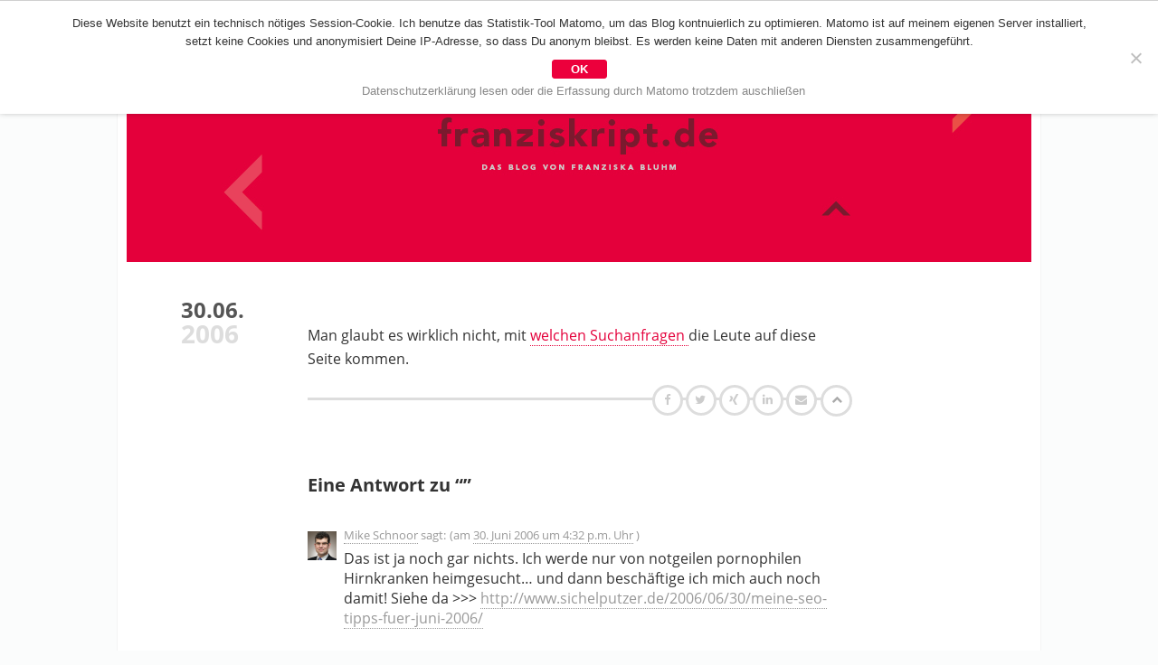

--- FILE ---
content_type: text/html; charset=UTF-8
request_url: https://blog.franziskript.de/2006/06/30/1556/
body_size: 12244
content:
<!DOCTYPE html><!--[if IE 7]><html class="ie ie7" lang="de-DE"><![endif]--><!--[if IE 8]><html class="ie ie8" lang="de-DE" ><![endif]--><!--[if !(IE 7) | !(IE 8) ]><!--><html lang="de-DE" ><!--<![endif]--><head> <meta /> <meta name="viewport" content="width=device-width"/> <meta name="referrer" content="no-referrer"> <title>| franziskript.defranziskript.de</title> <meta name="description" content="Man glaubt es wirklich nicht, mit welchen Suchanfragen die Leute auf diese Seite kommen."/> <meta name="robots" content="index follow"/> <meta name="DC.Title" content="| franziskript.defranziskript.de"/> <meta name="DC.Creator" content="Franziska Bluhm"/> <meta name="DC.Subject" content="Man glaubt es wirklich nicht, mit welchen Suchanfragen die Leute auf diese Seite kommen."/> <meta name="DC.Description" content="Das Blog von Franziska Bluhm"/> <meta name="DC.Publisher" content="Franziska Bluhm"/> <meta name="DC.Contributor" content="Franziska Bluhm"/> <meta name="DC.Date" content="2026-01-29"/> <meta name="DC.Type" content="Website"/> <meta name="DC.Format" content="text/html"/> <meta name="DC.Identifier" content="https://blog.franziskript.de/2006/06/30/1556/"/> <meta name="DC.Language" content="de"/> <meta name="DC.Rights" content="Alle Rechte vorbehalten"/> <meta property="og:title" content="| franziskript.de"/> <meta property="og:url" content="https://blog.franziskript.de/2006/06/30/1556/"/> <meta property="og:image" content="https://blog.franziskript.de/fb-icon.jpg"/> <meta property="og:site_name" content="Das Blog von Franziska Bluhm"/> <meta property="og:description" content="Man glaubt es wirklich nicht, mit welchen Suchanfragen die Leute auf diese Seite kommen."/> <meta name="viewport" content="width=device-width; initial-scale=1.0; maximum-scale=4.0; "/> <!--[if IE]><meta http-equiv="imagetoolbar" content="no" /><![endif]--><link rel="apple-touch-icon" sizes="57x57" href="/wp-content/themes/blog-franziskript/icons/apple-touch-icon-57x57.png?v=20180109"><link rel="apple-touch-icon" sizes="60x60" href="/wp-content/themes/blog-franziskript/icons/apple-touch-icon-60x60.png?v=20180109"><link rel="apple-touch-icon" sizes="72x72" href="/wp-content/themes/blog-franziskript/icons/apple-touch-icon-72x72.png?v=20180109"><link rel="apple-touch-icon" sizes="76x76" href="/wp-content/themes/blog-franziskript/icons/apple-touch-icon-76x76.png?v=20180109"><link rel="apple-touch-icon" sizes="114x114" href="/wp-content/themes/blog-franziskript/icons/apple-touch-icon-114x114.png?v=20180109"><link rel="apple-touch-icon" sizes="120x120" href="/wp-content/themes/blog-franziskript/icons/apple-touch-icon-120x120.png?v=20180109"><link rel="apple-touch-icon" sizes="144x144" href="/wp-content/themes/blog-franziskript/icons/apple-touch-icon-144x144.png?v=20180109"><link rel="apple-touch-icon" sizes="152x152" href="/wp-content/themes/blog-franziskript/icons/apple-touch-icon-152x152.png?v=20180109"><link rel="apple-touch-icon" sizes="180x180" href="/wp-content/themes/blog-franziskript/icons/apple-touch-icon-180x180.png?v=20180109"><link rel="icon" type="image/png" sizes="32x32" href="/wp-content/themes/blog-franziskript/icons/favicon-32x32.png?v=20180109"><link rel="icon" type="image/png" sizes="194x194" href="/wp-content/themes/blog-franziskript/icons/favicon-194x194.png?v=20180109"><link rel="icon" type="image/png" sizes="192x192" href="/wp-content/themes/blog-franziskript/icons/android-chrome-192x192.png?v=20180109"><link rel="icon" type="image/png" sizes="16x16" href="/wp-content/themes/blog-franziskript/icons/favicon-16x16.png?v=20180109"><link rel="manifest" href="/wp-content/themes/blog-franziskript/icons/manifest.json?v=20180109"><link rel="mask-icon" href="/wp-content/themes/blog-franziskript/icons/safari-pinned-tab.svg?v=20180109" color="#e4013a"><link rel="shortcut icon" href="/wp-content/themes/blog-franziskript/icons/favicon.ico?v=20180109"><meta name="msapplication-TileColor" content="#e4013a"><meta name="msapplication-TileImage" content="/wp-content/themes/blog-franziskript/icons/mstile-144x144.png?v=20180109"><meta name="msapplication-config" content="/wp-content/themes/blog-franziskript/icons/browserconfig.xml?v=20180109"><meta name="theme-color" content="#e4013a"> <link rel="pingback" href="https://blog.franziskript.de/xmlrpc.php"/> <link rel="bookmark" href="http://webwork-manufaktur.de" title="Webwork Manufaktur. Fine handcrafted webdesign since 1997"/>   <link rel="stylesheet" media="screen" href="https://blog.franziskript.de/wp-content/themes/blog-franziskript/css/font-awesome.min.css" type="text/css"/> <style type="text/css" > /* open-sans-regular - latin */@font-face { font-family: 'Open Sans'; font-style: normal; font-weight: 400; src: url('https://blog.franziskript.de/wp-content/themes/blog-franziskript/fonts/open-sans-v15-latin-regular.eot'); /* IE9 Compat Modes */ src: local('Open Sans Regular'), local('OpenSans-Regular'), url('https://blog.franziskript.de/wp-content/themes/blog-franziskript/fonts/open-sans-v15-latin-regular.eot?#iefix') format('embedded-opentype'), /* IE6-IE8 */ url('https://blog.franziskript.de/wp-content/themes/blog-franziskript/fonts/open-sans-v15-latin-regular.woff2') format('woff2'), /* Super Modern Browsers */ url('https://blog.franziskript.de/wp-content/themes/blog-franziskript/fonts/open-sans-v15-latin-regular.woff') format('woff'), /* Modern Browsers */ url('https://blog.franziskript.de/wp-content/themes/blog-franziskript/fonts/open-sans-v15-latin-regular.ttf') format('truetype'), /* Safari, Android, iOS */ url('https://blog.franziskript.de/wp-content/themes/blog-franziskript/fonts/open-sans-v15-latin-regular.svg#OpenSans') format('svg'); /* Legacy iOS */}/* open-sans-600 - latin */@font-face { font-family: 'Open Sans'; font-style: normal; font-weight: 600; src: url('https://blog.franziskript.de/wp-content/themes/blog-franziskript/fonts/open-sans-v15-latin-600.eot'); /* IE9 Compat Modes */ src: local('Open Sans SemiBold'), local('OpenSans-SemiBold'), url('https://blog.franziskript.de/wp-content/themes/blog-franziskript/fonts/open-sans-v15-latin-600.eot?#iefix') format('embedded-opentype'), /* IE6-IE8 */ url('https://blog.franziskript.de/wp-content/themes/blog-franziskript/fonts/open-sans-v15-latin-600.woff2') format('woff2'), /* Super Modern Browsers */ url('https://blog.franziskript.de/wp-content/themes/blog-franziskript/fonts/open-sans-v15-latin-600.woff') format('woff'), /* Modern Browsers */ url('https://blog.franziskript.de/wp-content/themes/blog-franziskript/fonts/open-sans-v15-latin-600.ttf') format('truetype'), /* Safari, Android, iOS */ url('https://blog.franziskript.de/wp-content/themes/blog-franziskript/fonts/open-sans-v15-latin-600.svg#OpenSans') format('svg'); /* Legacy iOS */}/* open-sans-700 - latin */@font-face { font-family: 'Open Sans'; font-style: normal; font-weight: 700; src: url('https://blog.franziskript.de/wp-content/themes/blog-franziskript/fonts/open-sans-v15-latin-700.eot'); /* IE9 Compat Modes */ src: local('Open Sans Bold'), local('OpenSans-Bold'), url('https://blog.franziskript.de/wp-content/themes/blog-franziskript/fonts/open-sans-v15-latin-700.eot?#iefix') format('embedded-opentype'), /* IE6-IE8 */ url('https://blog.franziskript.de/wp-content/themes/blog-franziskript/fonts/open-sans-v15-latin-700.woff2') format('woff2'), /* Super Modern Browsers */ url('https://blog.franziskript.de/wp-content/themes/blog-franziskript/fonts/open-sans-v15-latin-700.woff') format('woff'), /* Modern Browsers */ url('https://blog.franziskript.de/wp-content/themes/blog-franziskript/fonts/open-sans-v15-latin-700.ttf') format('truetype'), /* Safari, Android, iOS */ url('https://blog.franziskript.de/wp-content/themes/blog-franziskript/fonts/open-sans-v15-latin-700.svg#OpenSans') format('svg'); /* Legacy iOS */}/* ... reset'em all */* { margin: 0; padding: 0; border: none; outline: none; vertical-align: baseline; font-weight: inherit; font-style: inherit; background: transparent;}/* ... Basics */body { /*background-color: #f1f1f1;*/ background-color: #fbfcfc; color: #333; font-size: 16px; font-family: 'Open Sans', 'courier new', helvetica, arial, sans-serif; font-weight: 400; text-align: center;}hr { margin: 0 0 -1px 0; width: 1px; height: 1px; clear: both; visibility: hidden;}b, strong { font-weight: 700;}i, em { font-style: italic;}textarea, input { border: 1px solid #ddd;}/* ... Aufbau */#wrapper { margin: 0 auto; max-width: 1600px; background-color: #fbfcfc; text-align: left;} header { position: relative; margin: 0 0 40px 0; } #page { box-sizing: border-box; margin: 0 auto; padding: 0 10px; max-width: 1022px; border-left: 1px solid #f3f3f3; border-right: 1px solid #f3f3f3; background-color: #fff; }/* ... Header */#logoImg { position: relative; top: 0; margin: 50px 0 0 0; width: 100%; height: 240px; background-image: url(https://blog.franziskript.de/wp-content/themes/blog-franziskript/grafik/franziskabluhm.png); background-repeat: no-repeat; background-position: center top; background-size: cover; transition: width .5s, height .5s, background-size .5s, top .5s;} #logoImg a { display: block; width: 100%; height: 100%; } #logoImg span { opacity: 0; }/* ... Metanavi */#metaNav { position: fixed; top: 0; left: 0; height: 50px; width: 100%; z-index: 10;} #metaNavWrapper { position: relative; box-sizing: border-box; margin: 0 auto; max-width: 1000px; height: 50px; background-color: #e4003b; background-image: url(https://blog.franziskript.de/wp-content/themes/blog-franziskript/grafik/back-logo.png); /*background-image: none;*/ background-repeat: no-repeat; background-position: 7px 7px; } #metaNav ul { /*padding: 12px 0 0 70px;*/ padding: 12px 0 0 10px; list-style-type: none; vertical-align: top; } #metaNav li { display: inline-block; margin: 0 40px 0 0; vertical-align: top; } #metaNav li:last-child { margin-right: 0; } #metaNav li.homeLink { position: relative; top: -6px; left: -6px; margin-right: 10px; width: 39px; height: 39px; /*border: 1px solid black;*/ } #metaNav li.homeLink a { display: block; width: 39px; height: 39px; } #metaNav li.homeLink span { display: none; } #metaNav a { color: #fff; font-weight: 600; text-decoration: none; transition: color 1s; } #metaNav a:hover { color: #7b182d; transition: color .3s; }/* ... Navi */#mainNav { position: absolute; top: 10px; right: 20px;} #mainNav p { text-align: right; } #mainNav p:before { content: '\f0c9'; font-family: FontAwesome; color: #fff; font-size: 30px; cursor: pointer; } #mainNav p span { display: none; } #mainNav ul { box-sizing: border-box; padding: 0; list-style-type: none; border: 1px solid #e4003b; border-radius: 2px; opacity: 0; pointer-events: none; transition: opacity .7s; } #mainNav li { display: block; margin: 0; } #mainNav a { display: block; padding: 10px; border-bottom: 1px solid #e4003b; color: #7b182d; background-color: #fff; text-decoration: none; transition: color .7s; } #mainNav a:hover { color: #e9455e; transition: color .3s; } #mainNav li:last-child a { border-bottom: none; } /* offenes Menu */ #mainNav.openMenu ul { opacity: 1; pointer-events: all; transition: opacity .2s; } #mainNav.openMenu p:before { content: '\f00d'; }/* ... Footer */footer { margin: 0 0 0 0; padding: 20px 0; border-top: 5px solid #e4003b; text-align: center;} footer ul { list-style-type: none; } footer ul li { display: inline-block; } footer li:after { display: inline-block; padding: 0 4px; content: '|'; } footer li:last-child:after { display: none; } footer a { color: #e4003b; text-decoration: none; transition: color .7s; } footer a:hover { color: #333; transition: color .3s; }/* ... Content */#mainContent { position: relative; margin: 0 auto; max-width: 600px;} .entry { position: relative; margin: 0 0 80px 0; line-height: 26px; -moz-hyphens: auto; -webkit-hyphens: auto; -ms-hyphens: auto; hyphens: auto; } .entrymeta { position: absolute; top: 0; left: -140px; width: 80px; } .entrymeta .day { margin: 0; font-weight: 700; color: #555; text-align: celeftnter; font-size: 24px; } .entrymeta .year { margin: 0; font-weight: 700; color: #ddd; text-align: left; font-size: 28px; } .entryTitle { margin: 0 0 25px 0 !important; padding: 3px 0 0 0 !important; font-size: 24px !important; line-height: 32px !important; } .entryTitle a { color: #333; text-decoration: none; } .entryTxt { margin: 0 0 30px 0; } .entry p, .entry ul, .entry ol, .entry blockquote { margin: 0 0 13px 0; } .entry blockquote { margin-left: 5%; margin-right: 5%; padding-left: 10px; font-style: italic; color: #888; border-left: 3px solid #7c1b2f; } .entry blockquote p:last-child { margin-bottom: 0; } .entry h1, .entry h2, .entry h3, .entry h4, .entry h5, .entry h6 { margin: 22px 0 6px 0; font-size: 16px; line-height: 20px; font-weight: bold; color: #444; } .entry b, .entry strong { color: #444; } .entry ol, .entry ul { padding: 0 0 0 20px; } /* Bilder */ .entry img { max-width: 100%; height: auto; } div.wp-caption { border-bottom: 1px solid #eee; font-size: 13px; color: #666; } div.wp-caption-caption p { margin-bottom: 0; } div.alignright { margin: 0 0 10px 20px; float: right; } div.alignleft { margin: 0 20px 10px 0; float: left; } div.aligncenter { display: block; margin: 0 auto 10px auto; } /* Links */ .entryTxt a { color: #e4003b; border-bottom: 1px dotted #e4003b; text-decoration: none; } /* entryFooter */ .entryFooter { position: relative; padding: 0 30px 0 0; border-top: 3px solid #ddd; font-size: 13px; text-align: left; } .entryFooter a { display: inline-block; color: #ccc; } .entryFooter a:first-child:after { display: inline-block; padding: 0 6px 0 0; content: ' '; } .entryFooter .toTop:after { position: absolute; top: -17px; right: -2px; box-sizing: border-box; display: inline-block; padding: 0 0 0 0; content: '\f077'; width: 35px; height: 35px; font-family: FontAwesome; font-size: 12px; border: 3px solid #ddd; border-radius: 50%; background-color: #fff; text-align: center; cursor: pointer; } .entryFooter .toTop { color: #aaa; transition: color .7s; } .entryFooter .toTop:hover { color: #7c1b2f; transition: color .3s; } /* Sharing */ .sharing { position: absolute; top: -17px; right: 37px; list-style-type: none; } .sharing li { display: inline-block; width: 28px; height: 28px; background-color: #fff; border: 3px solid #ddd; border-radius: 50%; text-align: center; } .sharing li span { display: none; } .sharing li:after { display: none; } .sharing li a { display: inline-block; margin: 0 0 0 4px; } /* Newsletter-Form */ #mc_embed_signup { margin: 40px 0; width: 100%; text-align: center; } #mc_embed_signup input { padding: 10px; font-family: arial, sans-serif; font-size: 14px; } #mc_embed_signup h2 { margin: 0 0 20px 0; } #mc_embed_signup .indicates-required { display: none; } #mc_embed_signup .mce_inline_error { margin: 3px auto 10px auto !important; max-width: 200px; }/* ... Pagebar */#pagebar { margin: 20px auto 60px auto; text-align: center; font-size: 13px; line-height: 13px;} #pagebar ul { padding: 0; list-style-type: none; text-align: center; } #pagebar li { display: inline-block; padding: 0 3px; } #pagebar a { display: inline-block; color: #e4003b; text-decoration: none; text-align: center; } #pagebar li.active a { padding: 2px; color: #fff; background-color: #e4003b; border-radius: 3px; }/* ... Comments */h3#comments { margin: 0 0 30px 0; font-size: 20px; font-weight: 700;}.commentlist { margin: 0 0 60px 0; padding: 0; list-style-type: none;}.commentlist li { position: relative; margin: 0 0 40px 0; padding: 0 0 0 40px;}.commentlist .avatar { position: absolute; top: 8px; left: 0; }.commentlist a, #commentform a { color: #999; text-decoration: none; border-bottom: 1px dotted #999;}.commentlist .vcard { display: inline-block; margin: 0 0 6px 0; font-size: 13px; color: #999;}.commentmetadata { display: inline-block; margin: 0 0 6px 0; font-size: 13px; color: #999;}.commentmetadata:before { content: '(am ';}.commentmetadata:after { content: ') ';}h3#reply-title { margin: 0 0 10px 0; font-size: 16px; font-weight: 700;}#commentform { font-size: 13px;}#commentform p { margin: 0 0 6px 0;}#commentform input, #commentform textarea { padding: 8px; border: 1px solid #ddd; width: 100%; font-size: 14px; font-family: arial, sans-serif;}#commentform label { display: block;} #commentform #submit { max-width: 300px; background-color: #eee;}.comment-form-cookies-consent { margin: 0 0 20px 0 !important;}#commentform #wp-comment-cookies-consent, input[name="gdpr-cb"] { display: inline-block; margin: 0 10px 0 0; width: auto !important;}#commentform .comment-form-cookies-consent label { display: inline-block;}/* ... Suche */#searchform { margin: 0 0 20px 0; padding: 0 0 20px 0; border-bottom: 1px solid #cfcfcf;} #searchform #s { display: block; margin: 10px auto; padding: 4px; width: 100%; border-radius: 2px; font-family: helvetica, arial, sans-serif; font-size: 13px; } #searchform #searchsubmit { display: block; margin: 10px auto; padding: 3px; width: 200px; text-align: center; font-size: 14px; background-color: #eee; border-radius: 2px; }/* ... Archiv */.prettyArchiv ul { padding: 0; list-style-type: none; -moz-column-count: 3; -moz-column-gap: 40px; -webkit-column-count: 3; -webkit-column-gap: 40px; column-count: 3; column-gap: 40px; } .prettyArchiv li { padding-left: 20px; font-size: 13px; line-height: 22px; } .prettyArchiv li.yearHl { position: relative; margin: 10px 0 0px 0; /*padding-left: 0;*/ font-weight: 700; font-size: 20px; } .prettyArchiv li.yearHl:before { position: absolute; left: 0; top: 0; content: '\f054'; font-family: FontAwesome; } .prettyArchiv a { border-bottom: 1px dotted #fff; transition: border .7s; } .prettyArchiv a:hover { border-bottom: 1px dotted #e4003b; transition: border .2s; }/* ... Cookienotice */#cnotice { position: fixed; box-sizing: border-box; bottom: 0; left: 0; padding: 5px; width: 100%; background-color: #fff; box-shadow: 0 -2px 5px rgba(0,0,0,.2); font-size: .8125em; line-height: 1.3em; font-family: helvetica, arial, sans-serif; transition: bottom 1s;} #cnotice span { display: block; margin: 0 auto; max-width: 1080px; } #cnotice.accepted { bottom: -300px; } #cnotice a { color: #cfcfcf; text-decoration: none; } #cnotice #button { padding: 3px; border-radius: 3px; border: 1px solid #cfcfcf; }#cookie-notice { border-top: 1px solid #cfcfcf;}#cookie-notice { box-shadow: 0 -2px 7px rgba(0,0,0,.4);}#cookie-notice .cookie-notice-container { max-width: 1200px; margin: 0 auto;}#cookie-notice #cn-accept-cookie { display: block; margin: 4px auto; padding: 2px 20px; max-width: 300px; background-color: #EC003C; border: 1px solid #EC003C; border-radius: 3px; color: #fff; font-weight: bold; text-decoration: none; transition: all .3s;}#cookie-notice #cn-accept-cookie:hover { background-color: #fff; color: #EC003C; }#cookie-notice #cn-more-info { color: #888; text-decoration: none; border-bottom: 1px dotted transparent; transition: all .3s;}#cookie-notice #cn-more-info:hover { border-color: #888}/*  *//*  float, baby, float! *//*  *//* Menu ins Icon * Icons kleiner*/@media screen and (max-width:1020px) { #metaNavWrapper { margin: 0 11px; }}@media screen and (max-width:800px) { .panelEntryCols .colOne, .panelEntryCols .colTwo { padding: 0; float: none; width: 100%; } .panelEntryCols .colOne { margin-bottom: 26px; } }@media screen and (max-width:680px) { #metaNav { z-index: 10; } #metaNavWrapper { /*background-image: none;*/ } #metaNavWrapper > ul { display: none; } #logoImg { position: relative; top: -22px; z-index: 0; } .prettyArchiv ul { -moz-column-count: 2; -moz-column-gap: 40px; -webkit-column-count: 2; -webkit-column-gap: 40px; column-count: 2; } }@media screen and (max-width:450px) { #logoImg { height: 180px; } } </style> <!--[if lte IE 8]> <script type="text/javascript" src="https://blog.franziskript.de/wp-content/themes/blog-franziskript/js/html5shiv.js"></script> <![endif]--> <link rel="alternate" type="application/rss+xml" title="Das Blog von Franziska Bluhm" href="https://blog.franziskript.de/feed/"/>  <meta name="description" content="Man glaubt es wirklich nicht, mit welchen Suchanfragen die Leute auf diese Seite kommen."/> <meta name="robots" content="max-image-preview:large"/> <meta name="author" content="franziska"/> <link rel="canonical" href="https://blog.franziskript.de/2006/06/30/1556/"/> <meta name="generator" content="All in One SEO (AIOSEO) 4.9.1"/> <meta property="og:locale" content="de_DE"/> <meta property="og:site_name" content="franziskript.de"/> <meta property="og:type" content="article"/> <meta property="og:title" content="| franziskript.de"/> <meta property="og:description" content="Man glaubt es wirklich nicht, mit welchen Suchanfragen die Leute auf diese Seite kommen."/> <meta property="og:url" content="https://blog.franziskript.de/2006/06/30/1556/"/> <meta property="og:image" content="https://blog.franziskript.de/wp-content/uploads/2020/01/franziskabluhm.png"/> <meta property="og:image:secure_url" content="https://blog.franziskript.de/wp-content/uploads/2020/01/franziskabluhm.png"/> <meta property="og:image:width" content="1000"/> <meta property="og:image:height" content="240"/> <meta property="article:published_time" content="2006-06-30T06:58:36+00:00"/> <meta property="article:modified_time" content="2006-06-30T06:58:36+00:00"/> <meta property="article:publisher" content="https://www.facebook.com/Franziska-Bluhm-1609580465974018/"/> <meta name="twitter:card" content="summary_large_image"/> <meta name="twitter:site" content="@franziskript"/> <meta name="twitter:title" content="| franziskript.de"/> <meta name="twitter:description" content="Man glaubt es wirklich nicht, mit welchen Suchanfragen die Leute auf diese Seite kommen."/> <meta name="twitter:image" content="https://blog.franziskript.de/wp-content/uploads/2020/01/franziskabluhm.png"/> <script type="application/ld+json" class="aioseo-schema"> {"@context":"https:\/\/schema.org","@graph":[{"@type":"Article","@id":"https:\/\/blog.franziskript.de\/2006\/06\/30\/1556\/#article","name":"| franziskript.de","author":{"@id":"https:\/\/blog.franziskript.de\/author\/franziska\/#author"},"publisher":{"@id":"https:\/\/blog.franziskript.de\/#person"},"image":{"@type":"ImageObject","@id":"https:\/\/blog.franziskript.de\/2006\/06\/30\/1556\/#articleImage","url":"https:\/\/secure.gravatar.com\/avatar\/5e26d0ea2725189c5e38f234efd8b27f2f841d77daf631e2ac123f8ffa0e8427?s=96&d=mm&r=g","width":96,"height":96,"caption":"franziska"},"datePublished":"2006-06-30T08:58:36+01:00","dateModified":"2006-06-30T08:58:36+01:00","inLanguage":"de-DE","commentCount":1,"mainEntityOfPage":{"@id":"https:\/\/blog.franziskript.de\/2006\/06\/30\/1556\/#webpage"},"isPartOf":{"@id":"https:\/\/blog.franziskript.de\/2006\/06\/30\/1556\/#webpage"},"articleSection":"leben"},{"@type":"BreadcrumbList","@id":"https:\/\/blog.franziskript.de\/2006\/06\/30\/1556\/#breadcrumblist","itemListElement":[{"@type":"ListItem","@id":"https:\/\/blog.franziskript.de#listItem","position":1,"name":"Home","item":"https:\/\/blog.franziskript.de","nextItem":{"@type":"ListItem","@id":"https:\/\/blog.franziskript.de\/category\/leben\/#listItem","name":"leben"}},{"@type":"ListItem","@id":"https:\/\/blog.franziskript.de\/category\/leben\/#listItem","position":2,"name":"leben","item":"https:\/\/blog.franziskript.de\/category\/leben\/","previousItem":{"@type":"ListItem","@id":"https:\/\/blog.franziskript.de#listItem","name":"Home"}},{"@type":"ListItem","@id":"https:\/\/blog.franziskript.de\/2006\/06\/30\/1556\/#listItem","position":3,"previousItem":{"@type":"ListItem","@id":"https:\/\/blog.franziskript.de\/category\/leben\/#listItem","name":"leben"}}]},{"@type":"Person","@id":"https:\/\/blog.franziskript.de\/#person","name":"franziska","image":{"@type":"ImageObject","@id":"https:\/\/blog.franziskript.de\/2006\/06\/30\/1556\/#personImage","url":"https:\/\/secure.gravatar.com\/avatar\/5e26d0ea2725189c5e38f234efd8b27f2f841d77daf631e2ac123f8ffa0e8427?s=96&d=mm&r=g","width":96,"height":96,"caption":"franziska"}},{"@type":"Person","@id":"https:\/\/blog.franziskript.de\/author\/franziska\/#author","url":"https:\/\/blog.franziskript.de\/author\/franziska\/","name":"franziska","image":{"@type":"ImageObject","@id":"https:\/\/blog.franziskript.de\/2006\/06\/30\/1556\/#authorImage","url":"https:\/\/secure.gravatar.com\/avatar\/5e26d0ea2725189c5e38f234efd8b27f2f841d77daf631e2ac123f8ffa0e8427?s=96&d=mm&r=g","width":96,"height":96,"caption":"franziska"}},{"@type":"WebPage","@id":"https:\/\/blog.franziskript.de\/2006\/06\/30\/1556\/#webpage","url":"https:\/\/blog.franziskript.de\/2006\/06\/30\/1556\/","name":"| franziskript.de","description":"Man glaubt es wirklich nicht, mit welchen Suchanfragen die Leute auf diese Seite kommen.","inLanguage":"de-DE","isPartOf":{"@id":"https:\/\/blog.franziskript.de\/#website"},"breadcrumb":{"@id":"https:\/\/blog.franziskript.de\/2006\/06\/30\/1556\/#breadcrumblist"},"author":{"@id":"https:\/\/blog.franziskript.de\/author\/franziska\/#author"},"creator":{"@id":"https:\/\/blog.franziskript.de\/author\/franziska\/#author"},"datePublished":"2006-06-30T08:58:36+01:00","dateModified":"2006-06-30T08:58:36+01:00"},{"@type":"WebSite","@id":"https:\/\/blog.franziskript.de\/#website","url":"https:\/\/blog.franziskript.de\/","name":"franziskript.de","description":"Das Blog von Franziska Bluhm","inLanguage":"de-DE","publisher":{"@id":"https:\/\/blog.franziskript.de\/#person"}}]} </script> <link rel="alternate" type="application/rss+xml" title="franziskript.de &raquo; Kommentar-Feed zu " href="https://blog.franziskript.de/2006/06/30/1556/feed/"/><link rel="alternate" title="oEmbed (JSON)" type="application/json+oembed" href="https://blog.franziskript.de/wp-json/oembed/1.0/embed?url=https%3A%2F%2Fblog.franziskript.de%2F2006%2F06%2F30%2F1556%2F"/><link rel="alternate" title="oEmbed (XML)" type="text/xml+oembed" href="https://blog.franziskript.de/wp-json/oembed/1.0/embed?url=https%3A%2F%2Fblog.franziskript.de%2F2006%2F06%2F30%2F1556%2F&#038;format=xml"/><style id='wp-img-auto-sizes-contain-inline-css' type='text/css'>img:is([sizes=auto i],[sizes^="auto," i]){contain-intrinsic-size:3000px 1500px}/*# sourceURL=wp-img-auto-sizes-contain-inline-css */</style><style id='wp-emoji-styles-inline-css' type='text/css'> img.wp-smiley, img.emoji { display: inline !important; border: none !important; box-shadow: none !important; height: 1em !important; width: 1em !important; margin: 0 0.07em !important; vertical-align: -0.1em !important; background: none !important; padding: 0 !important; }/*# sourceURL=wp-emoji-styles-inline-css */</style><style id='wp-block-library-inline-css' type='text/css'>:root{--wp-block-synced-color:#7a00df;--wp-block-synced-color--rgb:122,0,223;--wp-bound-block-color:var(--wp-block-synced-color);--wp-editor-canvas-background:#ddd;--wp-admin-theme-color:#007cba;--wp-admin-theme-color--rgb:0,124,186;--wp-admin-theme-color-darker-10:#006ba1;--wp-admin-theme-color-darker-10--rgb:0,107,160.5;--wp-admin-theme-color-darker-20:#005a87;--wp-admin-theme-color-darker-20--rgb:0,90,135;--wp-admin-border-width-focus:2px}@media (min-resolution:192dpi){:root{--wp-admin-border-width-focus:1.5px}}.wp-element-button{cursor:pointer}:root .has-very-light-gray-background-color{background-color:#eee}:root .has-very-dark-gray-background-color{background-color:#313131}:root .has-very-light-gray-color{color:#eee}:root .has-very-dark-gray-color{color:#313131}:root .has-vivid-green-cyan-to-vivid-cyan-blue-gradient-background{background:linear-gradient(135deg,#00d084,#0693e3)}:root .has-purple-crush-gradient-background{background:linear-gradient(135deg,#34e2e4,#4721fb 50%,#ab1dfe)}:root .has-hazy-dawn-gradient-background{background:linear-gradient(135deg,#faaca8,#dad0ec)}:root .has-subdued-olive-gradient-background{background:linear-gradient(135deg,#fafae1,#67a671)}:root .has-atomic-cream-gradient-background{background:linear-gradient(135deg,#fdd79a,#004a59)}:root .has-nightshade-gradient-background{background:linear-gradient(135deg,#330968,#31cdcf)}:root .has-midnight-gradient-background{background:linear-gradient(135deg,#020381,#2874fc)}:root{--wp--preset--font-size--normal:16px;--wp--preset--font-size--huge:42px}.has-regular-font-size{font-size:1em}.has-larger-font-size{font-size:2.625em}.has-normal-font-size{font-size:var(--wp--preset--font-size--normal)}.has-huge-font-size{font-size:var(--wp--preset--font-size--huge)}.has-text-align-center{text-align:center}.has-text-align-left{text-align:left}.has-text-align-right{text-align:right}.has-fit-text{white-space:nowrap!important}#end-resizable-editor-section{display:none}.aligncenter{clear:both}.items-justified-left{justify-content:flex-start}.items-justified-center{justify-content:center}.items-justified-right{justify-content:flex-end}.items-justified-space-between{justify-content:space-between}.screen-reader-text{border:0;clip-path:inset(50%);height:1px;margin:-1px;overflow:hidden;padding:0;position:absolute;width:1px;word-wrap:normal!important}.screen-reader-text:focus{background-color:#ddd;clip-path:none;color:#444;display:block;font-size:1em;height:auto;left:5px;line-height:normal;padding:15px 23px 14px;text-decoration:none;top:5px;width:auto;z-index:100000}html :where(.has-border-color){border-style:solid}html :where([style*=border-top-color]){border-top-style:solid}html :where([style*=border-right-color]){border-right-style:solid}html :where([style*=border-bottom-color]){border-bottom-style:solid}html :where([style*=border-left-color]){border-left-style:solid}html :where([style*=border-width]){border-style:solid}html :where([style*=border-top-width]){border-top-style:solid}html :where([style*=border-right-width]){border-right-style:solid}html :where([style*=border-bottom-width]){border-bottom-style:solid}html :where([style*=border-left-width]){border-left-style:solid}html :where(img[class*=wp-image-]){height:auto;max-width:100%}:where(figure){margin:0 0 1em}html :where(.is-position-sticky){--wp-admin--admin-bar--position-offset:var(--wp-admin--admin-bar--height,0px)}@media screen and (max-width:600px){html :where(.is-position-sticky){--wp-admin--admin-bar--position-offset:0px}}/*# sourceURL=wp-block-library-inline-css */</style><style id='global-styles-inline-css' type='text/css'>
:root{--wp--preset--aspect-ratio--square: 1;--wp--preset--aspect-ratio--4-3: 4/3;--wp--preset--aspect-ratio--3-4: 3/4;--wp--preset--aspect-ratio--3-2: 3/2;--wp--preset--aspect-ratio--2-3: 2/3;--wp--preset--aspect-ratio--16-9: 16/9;--wp--preset--aspect-ratio--9-16: 9/16;--wp--preset--color--black: #000000;--wp--preset--color--cyan-bluish-gray: #abb8c3;--wp--preset--color--white: #ffffff;--wp--preset--color--pale-pink: #f78da7;--wp--preset--color--vivid-red: #cf2e2e;--wp--preset--color--luminous-vivid-orange: #ff6900;--wp--preset--color--luminous-vivid-amber: #fcb900;--wp--preset--color--light-green-cyan: #7bdcb5;--wp--preset--color--vivid-green-cyan: #00d084;--wp--preset--color--pale-cyan-blue: #8ed1fc;--wp--preset--color--vivid-cyan-blue: #0693e3;--wp--preset--color--vivid-purple: #9b51e0;--wp--preset--gradient--vivid-cyan-blue-to-vivid-purple: linear-gradient(135deg,rgb(6,147,227) 0%,rgb(155,81,224) 100%);--wp--preset--gradient--light-green-cyan-to-vivid-green-cyan: linear-gradient(135deg,rgb(122,220,180) 0%,rgb(0,208,130) 100%);--wp--preset--gradient--luminous-vivid-amber-to-luminous-vivid-orange: linear-gradient(135deg,rgb(252,185,0) 0%,rgb(255,105,0) 100%);--wp--preset--gradient--luminous-vivid-orange-to-vivid-red: linear-gradient(135deg,rgb(255,105,0) 0%,rgb(207,46,46) 100%);--wp--preset--gradient--very-light-gray-to-cyan-bluish-gray: linear-gradient(135deg,rgb(238,238,238) 0%,rgb(169,184,195) 100%);--wp--preset--gradient--cool-to-warm-spectrum: linear-gradient(135deg,rgb(74,234,220) 0%,rgb(151,120,209) 20%,rgb(207,42,186) 40%,rgb(238,44,130) 60%,rgb(251,105,98) 80%,rgb(254,248,76) 100%);--wp--preset--gradient--blush-light-purple: linear-gradient(135deg,rgb(255,206,236) 0%,rgb(152,150,240) 100%);--wp--preset--gradient--blush-bordeaux: linear-gradient(135deg,rgb(254,205,165) 0%,rgb(254,45,45) 50%,rgb(107,0,62) 100%);--wp--preset--gradient--luminous-dusk: linear-gradient(135deg,rgb(255,203,112) 0%,rgb(199,81,192) 50%,rgb(65,88,208) 100%);--wp--preset--gradient--pale-ocean: linear-gradient(135deg,rgb(255,245,203) 0%,rgb(182,227,212) 50%,rgb(51,167,181) 100%);--wp--preset--gradient--electric-grass: linear-gradient(135deg,rgb(202,248,128) 0%,rgb(113,206,126) 100%);--wp--preset--gradient--midnight: linear-gradient(135deg,rgb(2,3,129) 0%,rgb(40,116,252) 100%);--wp--preset--font-size--small: 13px;--wp--preset--font-size--medium: 20px;--wp--preset--font-size--large: 36px;--wp--preset--font-size--x-large: 42px;--wp--preset--spacing--20: 0.44rem;--wp--preset--spacing--30: 0.67rem;--wp--preset--spacing--40: 1rem;--wp--preset--spacing--50: 1.5rem;--wp--preset--spacing--60: 2.25rem;--wp--preset--spacing--70: 3.38rem;--wp--preset--spacing--80: 5.06rem;--wp--preset--shadow--natural: 6px 6px 9px rgba(0, 0, 0, 0.2);--wp--preset--shadow--deep: 12px 12px 50px rgba(0, 0, 0, 0.4);--wp--preset--shadow--sharp: 6px 6px 0px rgba(0, 0, 0, 0.2);--wp--preset--shadow--outlined: 6px 6px 0px -3px rgb(255, 255, 255), 6px 6px rgb(0, 0, 0);--wp--preset--shadow--crisp: 6px 6px 0px rgb(0, 0, 0);}:where(.is-layout-flex){gap: 0.5em;}:where(.is-layout-grid){gap: 0.5em;}body .is-layout-flex{display: flex;}.is-layout-flex{flex-wrap: wrap;align-items: center;}.is-layout-flex > :is(*, div){margin: 0;}body .is-layout-grid{display: grid;}.is-layout-grid > :is(*, div){margin: 0;}:where(.wp-block-columns.is-layout-flex){gap: 2em;}:where(.wp-block-columns.is-layout-grid){gap: 2em;}:where(.wp-block-post-template.is-layout-flex){gap: 1.25em;}:where(.wp-block-post-template.is-layout-grid){gap: 1.25em;}.has-black-color{color: var(--wp--preset--color--black) !important;}.has-cyan-bluish-gray-color{color: var(--wp--preset--color--cyan-bluish-gray) !important;}.has-white-color{color: var(--wp--preset--color--white) !important;}.has-pale-pink-color{color: var(--wp--preset--color--pale-pink) !important;}.has-vivid-red-color{color: var(--wp--preset--color--vivid-red) !important;}.has-luminous-vivid-orange-color{color: var(--wp--preset--color--luminous-vivid-orange) !important;}.has-luminous-vivid-amber-color{color: var(--wp--preset--color--luminous-vivid-amber) !important;}.has-light-green-cyan-color{color: var(--wp--preset--color--light-green-cyan) !important;}.has-vivid-green-cyan-color{color: var(--wp--preset--color--vivid-green-cyan) !important;}.has-pale-cyan-blue-color{color: var(--wp--preset--color--pale-cyan-blue) !important;}.has-vivid-cyan-blue-color{color: var(--wp--preset--color--vivid-cyan-blue) !important;}.has-vivid-purple-color{color: var(--wp--preset--color--vivid-purple) !important;}.has-black-background-color{background-color: var(--wp--preset--color--black) !important;}.has-cyan-bluish-gray-background-color{background-color: var(--wp--preset--color--cyan-bluish-gray) !important;}.has-white-background-color{background-color: var(--wp--preset--color--white) !important;}.has-pale-pink-background-color{background-color: var(--wp--preset--color--pale-pink) !important;}.has-vivid-red-background-color{background-color: var(--wp--preset--color--vivid-red) !important;}.has-luminous-vivid-orange-background-color{background-color: var(--wp--preset--color--luminous-vivid-orange) !important;}.has-luminous-vivid-amber-background-color{background-color: var(--wp--preset--color--luminous-vivid-amber) !important;}.has-light-green-cyan-background-color{background-color: var(--wp--preset--color--light-green-cyan) !important;}.has-vivid-green-cyan-background-color{background-color: var(--wp--preset--color--vivid-green-cyan) !important;}.has-pale-cyan-blue-background-color{background-color: var(--wp--preset--color--pale-cyan-blue) !important;}.has-vivid-cyan-blue-background-color{background-color: var(--wp--preset--color--vivid-cyan-blue) !important;}.has-vivid-purple-background-color{background-color: var(--wp--preset--color--vivid-purple) !important;}.has-black-border-color{border-color: var(--wp--preset--color--black) !important;}.has-cyan-bluish-gray-border-color{border-color: var(--wp--preset--color--cyan-bluish-gray) !important;}.has-white-border-color{border-color: var(--wp--preset--color--white) !important;}.has-pale-pink-border-color{border-color: var(--wp--preset--color--pale-pink) !important;}.has-vivid-red-border-color{border-color: var(--wp--preset--color--vivid-red) !important;}.has-luminous-vivid-orange-border-color{border-color: var(--wp--preset--color--luminous-vivid-orange) !important;}.has-luminous-vivid-amber-border-color{border-color: var(--wp--preset--color--luminous-vivid-amber) !important;}.has-light-green-cyan-border-color{border-color: var(--wp--preset--color--light-green-cyan) !important;}.has-vivid-green-cyan-border-color{border-color: var(--wp--preset--color--vivid-green-cyan) !important;}.has-pale-cyan-blue-border-color{border-color: var(--wp--preset--color--pale-cyan-blue) !important;}.has-vivid-cyan-blue-border-color{border-color: var(--wp--preset--color--vivid-cyan-blue) !important;}.has-vivid-purple-border-color{border-color: var(--wp--preset--color--vivid-purple) !important;}.has-vivid-cyan-blue-to-vivid-purple-gradient-background{background: var(--wp--preset--gradient--vivid-cyan-blue-to-vivid-purple) !important;}.has-light-green-cyan-to-vivid-green-cyan-gradient-background{background: var(--wp--preset--gradient--light-green-cyan-to-vivid-green-cyan) !important;}.has-luminous-vivid-amber-to-luminous-vivid-orange-gradient-background{background: var(--wp--preset--gradient--luminous-vivid-amber-to-luminous-vivid-orange) !important;}.has-luminous-vivid-orange-to-vivid-red-gradient-background{background: var(--wp--preset--gradient--luminous-vivid-orange-to-vivid-red) !important;}.has-very-light-gray-to-cyan-bluish-gray-gradient-background{background: var(--wp--preset--gradient--very-light-gray-to-cyan-bluish-gray) !important;}.has-cool-to-warm-spectrum-gradient-background{background: var(--wp--preset--gradient--cool-to-warm-spectrum) !important;}.has-blush-light-purple-gradient-background{background: var(--wp--preset--gradient--blush-light-purple) !important;}.has-blush-bordeaux-gradient-background{background: var(--wp--preset--gradient--blush-bordeaux) !important;}.has-luminous-dusk-gradient-background{background: var(--wp--preset--gradient--luminous-dusk) !important;}.has-pale-ocean-gradient-background{background: var(--wp--preset--gradient--pale-ocean) !important;}.has-electric-grass-gradient-background{background: var(--wp--preset--gradient--electric-grass) !important;}.has-midnight-gradient-background{background: var(--wp--preset--gradient--midnight) !important;}.has-small-font-size{font-size: var(--wp--preset--font-size--small) !important;}.has-medium-font-size{font-size: var(--wp--preset--font-size--medium) !important;}.has-large-font-size{font-size: var(--wp--preset--font-size--large) !important;}.has-x-large-font-size{font-size: var(--wp--preset--font-size--x-large) !important;}
/*# sourceURL=global-styles-inline-css */
</style>
<style id='classic-theme-styles-inline-css' type='text/css'>/*! This file is auto-generated */.wp-block-button__link{color:#fff;background-color:#32373c;border-radius:9999px;box-shadow:none;text-decoration:none;padding:calc(.667em + 2px) calc(1.333em + 2px);font-size:1.125em}.wp-block-file__button{background:#32373c;color:#fff;text-decoration:none}/*# sourceURL=/wp-includes/css/classic-themes.min.css */</style><link rel='stylesheet' id='cookie-notice-front-css' href='https://blog.franziskript.de/wp-content/plugins/cookie-notice/css/front.min.css?ver=2.5.10' type='text/css' media='all'/><link rel="https://api.w.org/" href="https://blog.franziskript.de/wp-json/"/><link rel="alternate" title="JSON" type="application/json" href="https://blog.franziskript.de/wp-json/wp/v2/posts/1556"/><meta name="generator" content="WordPress 6.9"/><link rel='shortlink' href='https://blog.franziskript.de/?p=1556'/><link rel="apple-touch-icon" sizes="180x180" href="/wp-content/uploads/fbrfg/apple-touch-icon.png?v=JyBQrXWR2b"><link rel="icon" type="image/png" sizes="32x32" href="/wp-content/uploads/fbrfg/favicon-32x32.png?v=JyBQrXWR2b"><link rel="icon" type="image/png" sizes="194x194" href="/wp-content/uploads/fbrfg/favicon-194x194.png?v=JyBQrXWR2b"><link rel="icon" type="image/png" sizes="192x192" href="/wp-content/uploads/fbrfg/android-chrome-192x192.png?v=JyBQrXWR2b"><link rel="icon" type="image/png" sizes="16x16" href="/wp-content/uploads/fbrfg/favicon-16x16.png?v=JyBQrXWR2b"><link rel="manifest" href="/wp-content/uploads/fbrfg/site.webmanifest?v=JyBQrXWR2b"><link rel="mask-icon" href="/wp-content/uploads/fbrfg/safari-pinned-tab.svg?v=JyBQrXWR2b" color="#ed0039"><link rel="shortcut icon" href="/wp-content/uploads/fbrfg/favicon.ico?v=JyBQrXWR2b"><meta name="apple-mobile-web-app-title" content="Blog Franziska Bluhm"><meta name="application-name" content="Blog Franziska Bluhm"><meta name="msapplication-TileColor" content="#ed0039"><meta name="msapplication-config" content="/wp-content/uploads/fbrfg/browserconfig.xml?v=JyBQrXWR2b"><meta name="theme-color" content="#ed0039"><link rel="icon" href="https://blog.franziskript.de/wp-content/uploads/2016/03/cropped-Bluhm-062-32x32.jpg" sizes="32x32"/><link rel="icon" href="https://blog.franziskript.de/wp-content/uploads/2016/03/cropped-Bluhm-062-192x192.jpg" sizes="192x192"/><link rel="apple-touch-icon" href="https://blog.franziskript.de/wp-content/uploads/2016/03/cropped-Bluhm-062-180x180.jpg"/><meta name="msapplication-TileImage" content="https://blog.franziskript.de/wp-content/uploads/2016/03/cropped-Bluhm-062-270x270.jpg"/> </head><body id="single" class="single"> <div id="wrapper"> <div id="page"> <header> <hr> <nav id="metaNav"> <div id="metaNavWrapper"> <ul> <li class="homeLink"><a href="/" title="zur Startseite"><span>Start</span></a></li> <li id="menu-item-6874" class="menu-item menu-item-type-custom menu-item-object-custom menu-item-6874"><a href="http://franziskabluhm.de">Über Franziska Bluhm</a></li><li id="menu-item-6846" class="menu-item menu-item-type-post_type menu-item-object-page menu-item-6846"><a href="https://blog.franziskript.de/kontakt/">Kontakt / Anfragen</a></li><li id="menu-item-8228" class="menu-item menu-item-type-custom menu-item-object-custom menu-item-8228"><a href="https://Franziskabluhm.de/newsletter">Newsletter abonnieren</a></li> </ul> <nav id="mainNav"> <p><span>Menu</span></p> <ul> <li class="menu-item menu-item-type-custom menu-item-object-custom menu-item-6874"><a href="http://franziskabluhm.de">Über Franziska Bluhm</a></li><li class="menu-item menu-item-type-post_type menu-item-object-page menu-item-6846"><a href="https://blog.franziskript.de/kontakt/">Kontakt / Anfragen</a></li><li class="menu-item menu-item-type-custom menu-item-object-custom menu-item-8228"><a href="https://Franziskabluhm.de/newsletter">Newsletter abonnieren</a></li> <li id="menu-item-6848" class="menu-item menu-item-type-custom menu-item-object-custom menu-item-6848"><a href="/">Start</a></li><li id="menu-item-6870" class="menu-item menu-item-type-post_type menu-item-object-page menu-item-6870"><a href="https://blog.franziskript.de/suche/">Suche</a></li><li id="menu-item-6871" class="menu-item menu-item-type-post_type menu-item-object-page menu-item-6871"><a href="https://blog.franziskript.de/archiv/">Archiv</a></li> </ul> </nav>  </div> </nav>  <div id="logoImg"><a href="/" title="zur Startseite"><span>Franziska Bluhm. Strategien für das digitale Zeitalter.</span></a></div> </header> <section id="mainContent" class="home"> <div class="entry"><div class="entrymeta"><p class="day">30.06.</p><p class="year">2006</p></div><h2 class="entryTitle"><a rel="bookmarrk" title="„“ anzeigen" href="https://blog.franziskript.de/2006/06/30/1556/"></a></h2><div class="entryTxt"><p>Man glaubt es wirklich nicht, mit <a href="http://www.google.com/search?q=Klingelton+%22Ohne+Holland%22+Berlin">welchen Suchanfragen </a>die Leute auf diese Seite kommen.</p></div><footer class="entryFooter"><span class="toTop" title="zum Seitenanfang"> </span><ul class="sharing"> <li class="shfb"><a title="Bei facebook teilen" href="http://www.facebook.com/sharer.php?u=https://blog.franziskript.de/2006/06/30/1556/"><i class="fa fa-facebook" aria-hidden="true"></i><span>Bei facebook teilen</span></a></li> <li class="shtw"><a title="Bei twitter teilen" href="http://twitter.com/intent/tweet?text=%20-%20https://blog.franziskript.de/?p=1556"><i class="fa fa-twitter" aria-hidden="true"></i><span>Bei twitter teilen</span></a></li> <li class="shxi"><a title="Bei XING teilen" href="https://www.xing.com/spi/shares/new?url=https://blog.franziskript.de/2006/06/30/1556/"><i class="fa fa-xing" aria-hidden="true"></i><span>Bei XING teilen</span></a></li> <li class="shli"><a title="Bei LinkedIn teilen" href="https://www.linkedin.com/shareArticle?mini=true&url=https://blog.franziskript.de/2006/06/30/1556/&title=&summary=Man+glaubt+es+wirklich+nicht%2C+mit+welchen+Suchanfragen+die+Leute+auf+diese+Seite+kommen.&source="><i class="fa fa-linkedin" aria-hidden="true"></i><span>Bei LinkedIn teilen</span></a></li> <li class="shma"><a title="Per E-Mail empfehlen" href="mailto:?subject=Leseempfehlung:%20%20(blog.franziskript.de)&amp;body=Hallo%20,%0A%0Aich%20habe%20gerade%20diesen%20Artikel%20gelesen:%0A%3Chttps://blog.franziskript.de/2006/06/30/1556/%3E%0A%0AVielleicht%20ist%20das%20auch%20f&uuml;r%20Dich%20interessant?%0A%0AViele%20Gr&uuml;&szlig;e%0A%0A%0A%0A"><i class="fa fa-envelope" aria-hidden="true"></i><span>Per E-Mail empfehlen</span></a></li> </ul></footer></div> <h3 id="comments"> Eine Antwort zu &#8220;&#8221; </h3> <div class="navigation"> <div class="alignleft"></div> <div class="alignright"></div> </div> <ol class="commentlist"> <li class="comment even thread-even depth-1" id="comment-36488"> <div id="div-comment-36488" class="comment-body"> <div class="comment-author vcard"> <img alt='' src='https://secure.gravatar.com/avatar/d58c1e1834e5a40c7175d09309fa46a7f6b0d4fa974c2fedc5a2c94f9936869e?s=32&#038;d=mm&#038;r=g' srcset='https://secure.gravatar.com/avatar/d58c1e1834e5a40c7175d09309fa46a7f6b0d4fa974c2fedc5a2c94f9936869e?s=64&#038;d=mm&#038;r=g 2x' class='avatar avatar-32 photo' height='32' width='32' decoding='async'/> <cite class="fn"><a href="http://www.sichelputzer.de" class="url" rel="ugc external nofollow">Mike Schnoor</a></cite> <span class="says">sagt:</span> </div> <div class="comment-meta commentmetadata"> <a href="https://blog.franziskript.de/2006/06/30/1556/#comment-36488">30. Juni 2006 um 4:32 p.m. Uhr</a> </div> <p>Das ist ja noch gar nichts. Ich werde nur von notgeilen pornophilen Hirnkranken heimgesucht&#8230; und dann beschäftige ich mich auch noch damit! Siehe da &gt;&gt;&gt; <a href="http://www.sichelputzer.de/2006/06/30/meine-seo-tipps-fuer-juni-2006/" rel="nofollow ugc">http://www.sichelputzer.de/2006/06/30/meine-seo-tipps-fuer-juni-2006/</a></p> </div> </li> </ol> <div class="navigation"> <div class="alignleft"></div> <div class="alignright"></div> </div> </section> <nav id="pagebar"> <div id="pagebarwrapper"> </div> </nav> <footer> <p>Franziska Bluhm <a href="mailto:post@franziskabluhm.de">post@franziskabluhm.de</a></p> <ul> <li id="menu-item-6844" class="menu-item menu-item-type-post_type menu-item-object-page menu-item-6844"><a href="https://blog.franziskript.de/impressum/">Impressum</a></li><li id="menu-item-6864" class="menu-item menu-item-type-post_type menu-item-object-page menu-item-privacy-policy menu-item-6864"><a rel="privacy-policy" href="https://blog.franziskript.de/datenschutz/">Datenschutzerklärung</a></li> </ul> <p><span style="display: inline-block; margin-top: 10px; padding: 10px 20px 0 20px; border-top: 1px solid #cfcfcf;"><a href="https://uberblogr.de/prev/franziskript" title="Zurück im Ring">&lt;</a> <a href="https://uberblogr.de/home/franziskript" title="Mitglied im UberBlogr Webring">UberBlogr Webring</a> <a href="https://uberblogr.de/next/franziskript" title="Vor im Ring">&gt;</a></span></p> </footer> </div>  </div>  <span id="toTop"></span> <script type="text/javascript" src="https://blog.franziskript.de/wp-content/themes/blog-franziskript/js/scripts.php"></script> <script type="speculationrules">{"prefetch":[{"source":"document","where":{"and":[{"href_matches":"/*"},{"not":{"href_matches":["/wp-*.php","/wp-admin/*","/wp-content/uploads/*","/wp-content/*","/wp-content/plugins/*","/wp-content/themes/blog-franziskript/*","/*\\?(.+)"]}},{"not":{"selector_matches":"a[rel~=\"nofollow\"]"}},{"not":{"selector_matches":".no-prefetch, .no-prefetch a"}}]},"eagerness":"conservative"}]}</script><script> var _paq = window._paq = window._paq || []; /* tracker methods like "setCustomDimension" should be called before "trackPageView" */ _paq.push(["disableCookies"]); _paq.push(['trackPageView']); _paq.push(['enableLinkTracking']); (function() { var u="//stats.franziskabluhm.de/"; _paq.push(['setTrackerUrl', u+'matomo.php']); _paq.push(['setSiteId', '2']); var d=document, g=d.createElement('script'), s=d.getElementsByTagName('script')[0]; g.async=true; g.src=u+'matomo.js'; s.parentNode.insertBefore(g,s); })();</script><noscript><p><img referrerpolicy="no-referrer-when-downgrade" src="//stats.franziskabluhm.de/matomo.php?idsite=2&rec=1" style="border:0;" alt=""/></p></noscript><script type="module" src="https://blog.franziskript.de/wp-content/plugins/all-in-one-seo-pack/dist/Lite/assets/table-of-contents.95d0dfce.js?ver=4.9.1" id="aioseo/js/src/vue/standalone/blocks/table-of-contents/frontend.js-js"></script><script type="text/javascript" id="cookie-notice-front-js-before">/* <![CDATA[ */var cnArgs = {"ajaxUrl":"https:\/\/blog.franziskript.de\/wp-admin\/admin-ajax.php","nonce":"8b8fbea922","hideEffect":"slide","position":"top","onScroll":false,"onScrollOffset":100,"onClick":false,"cookieName":"cookie_notice_accepted","cookieTime":86400,"cookieTimeRejected":2592000,"globalCookie":false,"redirection":false,"cache":false,"revokeCookies":false,"revokeCookiesOpt":"automatic"};//# sourceURL=cookie-notice-front-js-before/* ]]> */</script><script type="text/javascript" src="https://blog.franziskript.de/wp-content/plugins/cookie-notice/js/front.min.js?ver=2.5.10" id="cookie-notice-front-js"></script><script id="wp-emoji-settings" type="application/json">{"baseUrl":"https://s.w.org/images/core/emoji/17.0.2/72x72/","ext":".png","svgUrl":"https://s.w.org/images/core/emoji/17.0.2/svg/","svgExt":".svg","source":{"concatemoji":"https://blog.franziskript.de/wp-includes/js/wp-emoji-release.min.js?ver=6.9"}}</script><script type="module">/* <![CDATA[ *//*! This file is auto-generated */const a=JSON.parse(document.getElementById("wp-emoji-settings").textContent),o=(window._wpemojiSettings=a,"wpEmojiSettingsSupports"),s=["flag","emoji"];function i(e){try{var t={supportTests:e,timestamp:(new Date).valueOf()};sessionStorage.setItem(o,JSON.stringify(t))}catch(e){}}function c(e,t,n){e.clearRect(0,0,e.canvas.width,e.canvas.height),e.fillText(t,0,0);t=new Uint32Array(e.getImageData(0,0,e.canvas.width,e.canvas.height).data);e.clearRect(0,0,e.canvas.width,e.canvas.height),e.fillText(n,0,0);const a=new Uint32Array(e.getImageData(0,0,e.canvas.width,e.canvas.height).data);return t.every((e,t)=>e===a[t])}function p(e,t){e.clearRect(0,0,e.canvas.width,e.canvas.height),e.fillText(t,0,0);var n=e.getImageData(16,16,1,1);for(let e=0;e<n.data.length;e++)if(0!==n.data[e])return!1;return!0}function u(e,t,n,a){switch(t){case"flag":return n(e,"\ud83c\udff3\ufe0f\u200d\u26a7\ufe0f","\ud83c\udff3\ufe0f\u200b\u26a7\ufe0f")?!1:!n(e,"\ud83c\udde8\ud83c\uddf6","\ud83c\udde8\u200b\ud83c\uddf6")&&!n(e,"\ud83c\udff4\udb40\udc67\udb40\udc62\udb40\udc65\udb40\udc6e\udb40\udc67\udb40\udc7f","\ud83c\udff4\u200b\udb40\udc67\u200b\udb40\udc62\u200b\udb40\udc65\u200b\udb40\udc6e\u200b\udb40\udc67\u200b\udb40\udc7f");case"emoji":return!a(e,"\ud83e\u1fac8")}return!1}function f(e,t,n,a){let r;const o=(r="undefined"!=typeof WorkerGlobalScope&&self instanceof WorkerGlobalScope?new OffscreenCanvas(300,150):document.createElement("canvas")).getContext("2d",{willReadFrequently:!0}),s=(o.textBaseline="top",o.font="600 32px Arial",{});return e.forEach(e=>{s[e]=t(o,e,n,a)}),s}function r(e){var t=document.createElement("script");t.src=e,t.defer=!0,document.head.appendChild(t)}a.supports={everything:!0,everythingExceptFlag:!0},new Promise(t=>{let n=function(){try{var e=JSON.parse(sessionStorage.getItem(o));if("object"==typeof e&&"number"==typeof e.timestamp&&(new Date).valueOf()<e.timestamp+604800&&"object"==typeof e.supportTests)return e.supportTests}catch(e){}return null}();if(!n){if("undefined"!=typeof Worker&&"undefined"!=typeof OffscreenCanvas&&"undefined"!=typeof URL&&URL.createObjectURL&&"undefined"!=typeof Blob)try{var e="postMessage("+f.toString()+"("+[JSON.stringify(s),u.toString(),c.toString(),p.toString()].join(",")+"));",a=new Blob([e],{type:"text/javascript"});const r=new Worker(URL.createObjectURL(a),{name:"wpTestEmojiSupports"});return void(r.onmessage=e=>{i(n=e.data),r.terminate(),t(n)})}catch(e){}i(n=f(s,u,c,p))}t(n)}).then(e=>{for(const n in e)a.supports[n]=e[n],a.supports.everything=a.supports.everything&&a.supports[n],"flag"!==n&&(a.supports.everythingExceptFlag=a.supports.everythingExceptFlag&&a.supports[n]);var t;a.supports.everythingExceptFlag=a.supports.everythingExceptFlag&&!a.supports.flag,a.supports.everything||((t=a.source||{}).concatemoji?r(t.concatemoji):t.wpemoji&&t.twemoji&&(r(t.twemoji),r(t.wpemoji)))});//# sourceURL=https://blog.franziskript.de/wp-includes/js/wp-emoji-loader.min.js/* ]]> */</script>  <div id="cookie-notice" role="dialog" class="cookie-notice-hidden cookie-revoke-hidden cn-position-top" aria-label="Cookie Notice" style="background-color: rgba(255,255,255,1);"><div class="cookie-notice-container" style="color: #333333"><span id="cn-notice-text" class="cn-text-container">Diese Website benutzt ein technisch nötiges Session-Cookie. Ich benutze das Statistik-Tool Matomo, um das Blog kontnuierlich zu optimieren. Matomo ist auf meinem eigenen Server installiert, setzt keine Cookies und anonymisiert Deine IP-Adresse, so dass Du anonym bleibst. Es werden keine Daten mit anderen Diensten zusammengeführt.</span><span id="cn-notice-buttons" class="cn-buttons-container"><button id="cn-accept-cookie" data-cookie-set="accept" class="cn-set-cookie cn-button cn-button-custom button" aria-label="OK">OK</button><button data-link-url="https://blog.franziskript.de/datenschutz/" data-link-target="_blank" id="cn-more-info" class="cn-more-info cn-button cn-button-custom button" aria-label="Datenschutzerklärung lesen oder die Erfassung durch Matomo trotzdem auschließen">Datenschutzerklärung lesen oder die Erfassung durch Matomo trotzdem auschließen</button></span><button type="button" id="cn-close-notice" data-cookie-set="accept" class="cn-close-icon" aria-label="Nein"></button></div> </div> </body></html>
<!-- HTML Minify | http://fastwp.de/snippets/html-minify/ | Größe reduziert um 13.69% | Von 53375 Bytes, auf 46070 Bytes -->